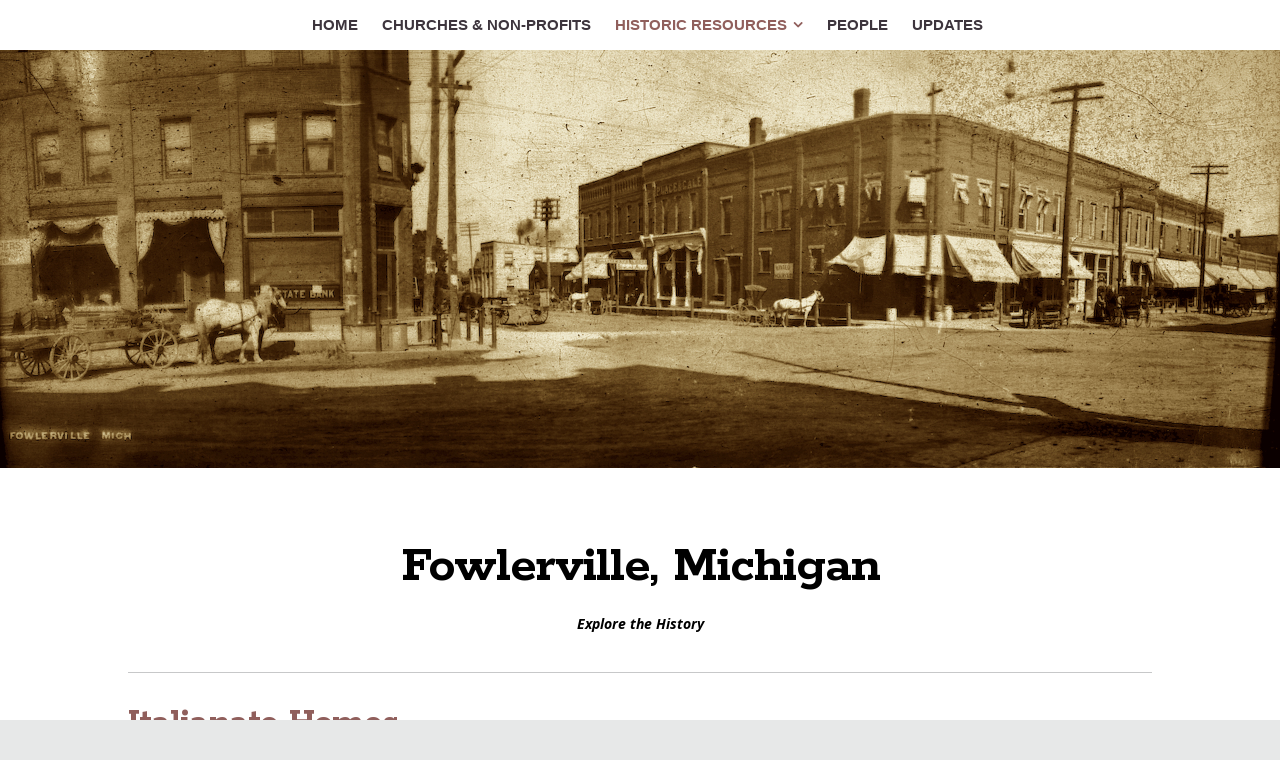

--- FILE ---
content_type: text/html
request_url: https://fowlervillehistory.org/historic-resources/historic_homes/italianate_homes/
body_size: 2754
content:
<!DOCTYPE html>
<html xmlns="http://www.w3.org/1999/xhtml" xml:lang="en" lang="en">
	<head>
		<meta charset="iso-8859-1" />
		<meta http-equiv="X-UA-Compatible" content="IE=edge" />
				<title>Italianate Homes | Fowlerville, Michigan</title>
		<meta name="robots" content="all" />
		<meta name="generator" content="Sandvox 2.10.12" />
		<meta name="viewport" content="width=device-width, initial-scale=1" />
		<link rel="shortcut icon" type="image/x-icon" href="" />
		<link rel="image_src" href="http://www.fowlervillehistory.org/_Media/244sgrand-2.jpeg" type="image/jpeg" />
		<link rel="canonical" href="http://www.fowlervillehistory.org/historic-resources/historic_homes/italianate_homes/" />
		
		<link rel="stylesheet" type="text/css" href="https://maxcdn.bootstrapcdn.com/font-awesome/4.6.3/css/font-awesome.min.css" />
		<link rel="stylesheet" type="text/css" href="https://fonts.googleapis.com/css?family=Rokkitt:400,700|Dosis:400,600,700|Raleway:400,600,700,800|Dancing+Script:400,700|Roboto+Condensed:400italic,700italic,400,700|Droid+Serif:400,700,400italic,700italic|Open+Sans:400italic,600italic,700italic,400,600,700,800|Open+Sans+Condensed:300,300italic,700|Roboto:400,500,700,300,700italic,500italic,400italic" />
		<link rel="stylesheet" type="text/css" href="../../../com_blueballdesign_Reactive_brown/main.css" title="Blueball Reactive Brown" /><!--[if IE 8]>
		<link rel="stylesheet" type="text/css" href="../../../com_blueballdesign_Reactive_brown/ie.css" /><![endif]-->
		<!--
		Photo credits for this website's design: <http://www.fowlervillehistory.org/com_blueballdesign_Reactive_brown/Credits.rtf>
		Licensing for this website's design:     <http://www.fowlervillehistory.org/com_blueballdesign_Reactive_brown/License.rtf>
		-->
		
	</head>
	<body class="sandvox has-page-title no-sidebar no-custom-banner has-photo-navigation IR" id="www_fowlervillehistory_org" >
				<div id="page-container">
			<div id="page">
				<div id="page-top" class="no-logo has-title has-tagline">
					<div id="title">
						<h1 class="title in"><a href="../../../"><span class="in"><span style="color: rgb(0, 0, 0);">Fowlerville, Michigan</span>
			</span></a></h1>
						<p id="tagline"><span class="in"><strong><em><span style="color: black; font-size: 14px;">Explore the History</span></em></strong></span></p>
					</div><!-- title -->
					<div id="sitemenu-container">
						<div id="sitemenu">
							<h2 class="hidden">Site Navigation<a href="#page-content" rel="nofollow">[Skip]</a></h2>
							<div id="sitemenu-content">
								<ul>
									<li class="i1 o"><a href="../../../" title="History of Fowlerville, Michigan"><span class="in">Home</span></a></li>
									<li class="i2 e"><a href="../../../churches_private_schools.html" title="Churches &amp; Non-Profits"><span class="in">Churches &amp; Non-Profits</span></a></li>
									<li class="i3 o hasSubmenu currentParent"><a href="../../" title="Historic Resources"><span class="in">Historic Resources</span></a>
										<ul>
											<li class="i1 o"><a href="../../historic-maps/" title="Historic Maps"><span class="in">Historic Maps</span></a></li>
											<li class="i2 e hasSubmenu currentParent"><a href="../" title="Historic Homes"><span class="in">Historic Homes</span></a>
												<ul>
													<li class="i1 o"><a href="../greek_revival_home.html" title="Greek Revival Home"><span class="in">Greek Revival Home</span></a></li>
													<li class="i2 e currentPage"><span class="in">Italianate Homes</span></li>
													<li class="i3 o"><a href="../victorian_homes/" title="Victorian Homes"><span class="in">Victorian Homes</span></a></li>
													<li class="i4 e"><a href="../carpenter-gothic-homes/" title="Carpenter Gothic Homes"><span class="in">Carpenter Gothic Homes</span></a></li>
													<li class="i5 o"><a href="../craftsman_bungalows/" title="Craftsman Bungalows"><span class="in">Craftsman Bungalows</span></a></li>
													<li class="i6 e last-item last"><a href="../georgian_revival_home.html" title="Georgian Revival Home"><span class="in">Georgian Revival Home</span></a></li>
												</ul>
											</li>
											<li class="i3 o hasSubmenu"><a href="../../historic_photos/" title="Historic Photos"><span class="in">Historic Photos</span></a>
												<ul>
													<li class="i1 o"><a href="../../historic_photos/schools/" title="Old Country Schools (Handy Township)"><span class="in">Old Country Schools (Handy Township)</span></a></li>
													<li class="i2 e"><a href="../../historic_photos/old_country_schools_conway_/" title="Old Country Schools (Conway Township)"><span class="in">Old Country Schools (Conway Township)</span></a></li>
													<li class="i3 o"><a href="../../historic_photos/old_country_schools_iosco_t/" title="Old Country Schools (Iosco Township)"><span class="in">Old Country Schools (Iosco Township)</span></a></li>
													<li class="i4 e"><a href="../../historic_photos/old-country-schools-cohocta/" title="Old Country Schools (Cohoctah Township)"><span class="in">Old Country Schools (Cohoctah Township)</span></a></li>
													<li class="i5 o last-item last"><a href="../../historic_photos/handy_township_cemeteries/" title="Handy Township Cemeteries"><span class="in">Handy Township Cemeteries</span></a></li>
												</ul>
											</li>
											<li class="i4 e last-item last"><a href="../../walking-tour-of-fowlerville/" title="Walking Tour of Fowlerville"><span class="in">Walking Tour of Fowlerville</span></a></li>
										</ul>
									</li>
									<li class="i4 e"><a href="../../../people_2/" title="People"><span class="in">People</span></a></li>
									<li class="i5 o last-item last"><a href="../../../updates/" title="Updates"><span class="in">Updates</span></a></li>
								</ul>
							</div> <!-- /sitemenu-content -->
						</div> <!-- /sitemenu -->
					</div> <!-- sitemenu-container -->
				</div> <!-- page-top -->
				<div class="clear below-page-top"></div>
				<div id="page-content" class="has-photo-navigation">
					<div id="main">
						<div id="main-top"></div>
						<div id="main-content">
							<h2 class="title"><span class="in">Italianate Homes</span></h2>
							<div class="collection-navigation photo-navigation">
								<div id="previous-photo" class="previous-page"><a class="imageLink" href="../greek_revival_home.html#previous-photo">Previous</a></div>
								<div id="next-photo" class="next-page"><a class="imageLink" href="../victorian_homes/#previous-photo">Next</a></div>
								<div id="photo-list" class="collection-index"><a class="imageLink" href="../">List</a></div>
							</div>
							<div class="article">
								<div class="article-content">
									<div class="RichTextElement">
										<div><p>Fowlerville has a few Italianate homes.</p>
											
											
											
											<div class="first graphic-container wide center">
												<div style="" class="photogrid-index graphic">
													<div class="figure-content">
														<!-- sandvox.PhotoGridIndex -->
														<div class="gridItem i1 o">
														    <a href="434_e_grand_river.html" title="434 E. Grand River" class="imageLink"><img src="../../../_Media/434egrandriver.jpeg" alt="434 E. Grand River" width="300" height="300" /></a>
														    <h3><a href="434_e_grand_river.html" title="434 E. Grand River"><span class="in">434 E. Grand River</span></a></h3>
														    
														</div>
														<div class="gridItem i2 e">
														    <a href="621_e_grand_river.html" title="621 E. Grand River" class="imageLink"><img src="../../../_Media/621egrandriver.jpeg" alt="621 E. Grand River" width="300" height="300" /></a>
														    <h3><a href="621_e_grand_river.html" title="621 E. Grand River"><span class="in">621 E. Grand River</span></a></h3>
														    
														</div>
														<div class="gridItem i3 o">
														    <a href="223_n_grand.html" title="223 N. Grand" class="imageLink"><img src="../../../_Media/223_n_grand_vogt_home.jpeg" alt="223 N. Grand" width="300" height="300" /></a>
														    <h3><a href="223_n_grand.html" title="223 N. Grand"><span class="in">223 N. Grand</span></a></h3>
														    
														</div>
														<div class="gridItem i4 e">
														    <a href="244_s_grand.html" title="244 S. Grand" class="imageLink"><img src="../../../_Media/244sgrand.jpeg" alt="244 S. Grand" width="300" height="300" /></a>
														    <h3><a href="244_s_grand.html" title="244 S. Grand"><span class="in">244 S. Grand</span></a></h3>
														    
														</div>
														<div class="gridItem i5 o last-item">
														    <a href="132_e_frank_st.html" title="132 E. Frank St." class="imageLink"><img src="../../../_Media/132efrank.jpeg" alt="132 E. Frank St." width="300" height="300" /></a>
														    <h3><a href="132_e_frank_st.html" title="132 E. Frank St."><span class="in">132 E. Frank St.</span></a></h3>
														    
														</div>
														<div class="photogrid-index-bottom"></div>
														<!-- /sandvox.PhotoGridIndex -->
													</div>
												</div>
											</div><br />
										</div>
									</div>
								</div> <!-- /article-content -->
								<div class="article-info">
								</div> <!-- /article-info -->
							</div> <!-- /article -->
						</div> <!-- main-content -->
						<div id="main-bottom"></div>
					</div> <!-- main -->
				</div> <!-- content -->
				<div class="clear below-content"></div>
				<div id="page-bottom">
					<div id="page-bottom-contents">
						<div><span style="font-family: Futura;">Site and Photos, unless otherwise noted, are copyright 2007-2026 by Michael A. Grimm.</span></div>
						<div class="hidden"> <a rel="nofollow" href="#title">[Back To Top]</a></div>
					</div>
				</div> <!-- page-bottom -->
			</div> <!-- container -->
			<div id="extraDiv1"><span></span></div><div id="extraDiv2"><span></span></div><div id="extraDiv3"><span></span></div><div id="extraDiv4"><span></span></div><div id="extraDiv5"><span></span></div><div id="extraDiv6"><span></span></div>
		</div> <!-- specific body type -->
		<script charset="utf-8" src="//ajax.aspnetcdn.com/ajax/jQuery/jquery-1.9.1.min.js"></script>
		<script>
		if (typeof jQuery === 'undefined') document.write('<scr'+'ipt src="../../../_Resources/jquery-1.9.1.min.js" charset="utf-8"></scr'+'ipt>');
		</script>
		<script charset="utf-8" src="../../../com_blueballdesign_Reactive_brown/blueballreactive.js"></script>
		<script language="javascript" type="text/javascript">
		 $(document).ready(function() {
		 $('#mainBanner').prepend($('<img>',{id:'banner-image',src:'http://fowlervillehistory.org/custombanners/palmertonsepia.jpg'}))
		 });
		
		</script>

	</body>
</html>